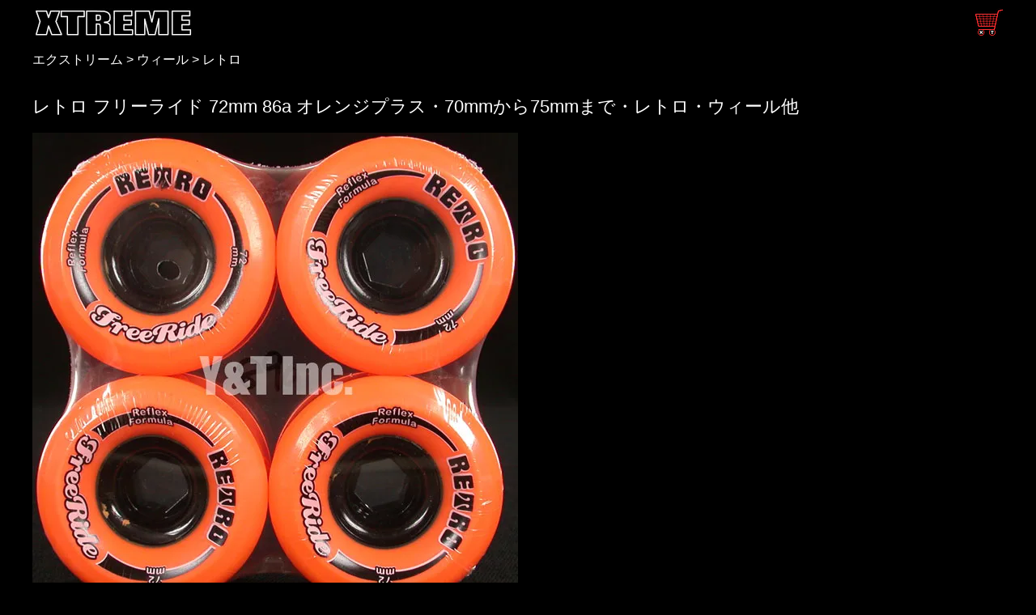

--- FILE ---
content_type: text/html
request_url: https://www.xtreme.jp/wheel-retro-freeride-72mm-89a-orange-plus.html
body_size: 41039
content:
<!DOCTYPE HTML>
<html lang="ja">
<head prefix="og: https://ogp.me/ns#">
<meta http-equiv="Pragma" content="no-cache">
<meta http-equiv="Cache-Control" content="no-cache">
<meta http-equiv="Expires" content="0">
<meta http-equiv="Content-Type" content="text/html; charset=UTF-8">
<meta http-equiv="Content-Language" content="ja">
<meta name="description" content="エクストリームの取り扱い商品レトロフリーライド72mm86aオレンジプラス他の紹介ページです。サイズ適合等ご不明があればお問い合わせください。">
<meta name="viewport" content="width=device-width, initial-scale=1">
<meta name="theme-color" media="(prefers-color-scheme: light)" content="white" />
<meta name="theme-color" media="(prefers-color-scheme: dark)" content="black" />
<meta property="og:type" content="product">
<meta property="og:title" content="レトロフリーライド72mm86aオレンジプラス・70mmから75mmまで・レトロ・ウィール・エクストリーム">
<meta property="og:description" content="エクストリームの取り扱い商品レトロフリーライド72mm86aオレンジプラス他の紹介ページです。サイズ適合等ご不明があればお問い合わせください。">
<meta property="og:url" content="https://www.xtreme.jp/wheel-retro-freeride-72mm-89a-orange-plus.html">
<meta property="og:image" content="https://www.xtreme.jp/image/wheel/abec11retro-freeride72m89pls.webp">
<meta property="og:site_name" content="エクストリーム">
<meta property="og:locale" content="ja_JP">
<meta property="og:image:secure_url" content="https://www.xtreme.jp/image/wheel/abec11retro-freeride72m89pls.webp">
<meta name="twitter:card" content="summary">
<meta name="twitter:title" content="レトロフリーライド72mm86aオレンジプラス・70mmから75mmまで・レトロ・ウィール・エクストリーム">
<meta name="twitter:description" content="エクストリームの取り扱い商品レトロフリーライド72mm86aオレンジプラス他の紹介ページです。サイズ適合等ご不明があればお問い合わせください。">
<meta name="twitter:image:src" content="https://www.xtreme.jp/image/wheel/abec11retro-freeride72m89pls.webp">
<link rel="preconnect dns-prefetch" href="//www.googletagmanager.com">
<link rel="stylesheet" type="text/css" href="css/main.css">
<link rel="icon" href="favicon.ico">
<link rel="apple-touch-icon" type="image/png" sizes="192x192" href="apple-touch-icon.png">
<link rel="canonical" href="https://www.xtreme.jp/wheel-retro-freeride-72mm-80a-lime.html">
<title>レトロフリーライド72mm86aオレンジプラス・70mmから75mmまで・レトロ・ウィール・エクストリーム</title>
<!-- Global site tag (gtag.js) - Google Analytics -->
<script async src="https://www.googletagmanager.com/gtag/js?id=G-ZEYCRFV79M"></script>
<script>window.dataLayer = window.dataLayer || [];function gtag(){dataLayer.push(arguments);}gtag('js', new Date());gtag('config', 'G-ZEYCRFV79M');</script>
</head>
<body>
<header>
<a href="https://www.xtreme.jp/">
<img class="img-logo" src="https://www.xtreme.jp/image/top/top-logo.webp" width="200" height="36" alt="エクストリーム" title="エクストリームのロゴ" loading="eager"></a>
<a href="https://www.xtreme.jp/cgi-bin/acart/setcook.cgi">
<img class="img-cart" src="https://www.xtreme.jp/image/cart36.gif" width="36" height="36" alt="ショッピングカート" title="ショッピングカート" loading="eager"></a>
</header>
<nav>
<script type="application/ld+json">{"@context": "http://schema.org","@type": "BreadcrumbList","itemListElement":[{"@type": "ListItem","position": 1,"item":{"@id": "https://www.xtreme.jp/","name": "エクストリーム"}},{"@type": "ListItem","position": 2,"item":{"@id": "https://www.xtreme.jp/wheel.html","name": "ウィール"}},{"@type": "ListItem","position": 3,"item":{"@id": "https://www.xtreme.jp/retro.html","name": "レトロ"}}]}</script>
<div id="breadcrumb">
<a href="https://www.xtreme.jp/">エクストリーム</a> &gt; <a href="https://www.xtreme.jp/wheel.html">ウィール</a> &gt; <a href="https://www.xtreme.jp/retro.html">レトロ</a></div>
</nav>
<article>
<section>
<h1>レトロ フリーライド 72mm 86a オレンジプラス・70mmから75mmまで・レトロ・ウィール他</h1>
<img class="img-resd" src="image/wheel/abec11retro-freeride72m89plsL.webp" width="600" height="591" alt="画像:レトロ フリーライド 72mm 86a オレンジプラス_1" title="レトロ フリーライド 72mm 86a オレンジプラスの画像1" loading="eager"><br>
<img class="img-resd" src="image/wheel/abec11retro-freeride72m89pls2.webp" width="600" height="788" alt="画像:レトロ フリーライド 72mm 86a オレンジプラス_2" title="レトロ フリーライド 72mm 86a オレンジプラスの画像2" loading="eager"><br>
<img class="img-resd" src="image/wheel/abec11retro-freeride72m89pls3.webp" width="600" height="780" alt="画像:レトロ フリーライド 72mm 86a オレンジプラス_3" title="レトロ フリーライド 72mm 86a オレンジプラスの画像3" loading="eager"><br>
<img class="img-resd" src="image/wheel/abec11retro-freeride72m89pls4.webp" width="213" height="600" alt="画像:レトロ フリーライド 72mm 86a オレンジプラス_4" title="レトロ フリーライド 72mm 86a オレンジプラスの画像4" loading="eager"><br>
<section>
<h2>商品概要</h2>
<p>商品名：<span>レトロ フリーライド 72mm 86a オレンジプラス</span></p>
<p>英名称：<span>RETRO FREERIDE 72mm 89a Orange Plus</span></p>
<p>備考：幅45mm 接地33mm -7mm スペーサー10mm</p>
<p>品番：[WL0305]
</p>
<p>状態：新品</p>
<p>梱包サイズ：60
</p>
</section>
<form class="form" action="https://www.xtreme.jp/cgi-bin/acart/setcook.cgi" method="POST">
<span class="price">価格：¥6100</span>
<input type="hidden" name="shouhinURL" value="https://www.xtreme.jp/wheel-retro-freeride-72mm-89a-orange-plus.html">
<input type="hidden" name="shouhinimage" value="https://www.xtreme.jp/image/wheel/abec11retro-freeride72m89pls.webp">
<input type="hidden" name="shouhinnumber" value="ウィール">
<input type="hidden" name="shouhinmei" value="レトロ フリーライド 72mm 86a オレンジプラス">
<input type="hidden" name="bikou1" value="幅45mm 接地33mm -7mm スペーサー10mm">
<input type="hidden" name="bikou2" value="WL0305">
<input type="hidden" name="kakaku" value="0">
<input type="hidden" name="kazu" value="1">
<input type="hidden" name="size" value="60">
<img class="img-vmid" src="image/icon-zaikonashi.gif" width="74" height="26" alt="在庫なし" loading="eager">
</form>
<p>
リフレックスフォーミュラ
</p>
<p>
ウィールは4個セットの販売です。数量1でスケートボード1台分になります（バラ売りを除く）。基本的に輸入品になりますので、輸送中に生じた擦り傷やペイント等のかすれ等が微妙にある場合があります。滑走に支障のない状態は良品と判断させて頂いております。あらかじめご了承ください。画像や説明での明記がない場合は特に付属品等はありません。
</p>
</section>
<section>
<h3>バリエーション</h3>
<p>レトロ フリーライド 72mm 86a オレンジプラスのその他のウィールのバリエーション一覧</p>
<article>
<a href="https://www.xtreme.jp/wheel-retro-freeride-72mm-80a-lime.html">
<div class="clearfix">
<p>
<img class="img-left" src="image/wheel/abec11retro-freeride72m80a.webp" width="120" height="98"
 alt="ウィール レトロ フリーライド 72mm 80a ライム"
 title="レトロ フリーライド 72mm 80a ライム レトロ フリーライド 72mm 86a オレンジプラスのウィールのバリエーション画像1"
 loading="eager">
<h4>レトロ フリーライド 72mm 80a ライム</h4>
 RETRO FREERIDE 72mm 80a Lime 幅45mm 接地33mm -7mm スペーサー10mm
 リフレックスフォーミュラ
 <img class="img-vmid" src="image/icon-zaikonashi.gif" width="74" height="26"
 alt="在庫なし" loading="eager">
 ¥6600 [WL0215]
</p>
</div>
</a>
</article>
<article>
<a href="https://www.xtreme.jp/wheel-retro-freeride-72mm-83a-lemon.html">
<div class="clearfix">
<p>
<img class="img-left" src="image/wheel/abec11retro-freeride72m83a.webp" width="120" height="96"
 alt="ウィール レトロ フリーライド 72mm 83a レモン"
 title="レトロ フリーライド 72mm 83a レモン レトロ フリーライド 72mm 86a オレンジプラスのウィールのバリエーション画像2"
 loading="eager">
<h4>レトロ フリーライド 72mm 83a レモン</h4>
 RETRO FREERIDE 72mm 83a Lemon 幅45mm 接地33mm
 リフレックスフォーミュラ
 <img class="img-vmid" src="image/icon-zaikonashi.gif" width="74" height="26"
 alt="在庫なし" loading="eager">
 ¥6100 [WL0216]
</p>
</div>
</a>
</article>
<article>
<a href="https://www.xtreme.jp/wheel-retro-freeride-72mm-86a-orange.html">
<div class="clearfix">
<p>
<img class="img-left" src="image/wheel/abec11retro-freeride72m86a.webp" width="120" height="99"
 alt="ウィール レトロ フリーライド 72mm 86a オレンジ"
 title="レトロ フリーライド 72mm 86a オレンジ レトロ フリーライド 72mm 86a オレンジプラスのウィールのバリエーション画像3"
 loading="eager">
<h4>レトロ フリーライド 72mm 86a オレンジ</h4>
 RETRO FREERIDE 72mm 86a Orange 幅45mm 接地33mm -7mm スペーサー10mm
 リフレックスフォーミュラ
 <img class="img-vmid" src="image/icon-zaikonashi.gif" width="74" height="26"
 alt="在庫なし" loading="eager">
 ¥6100 [WL0217]
</p>
</div>
</a>
</article>
<article>
<a href="https://www.xtreme.jp/wheel-retro-freeride-72mm-89a-orange-plus.html">
<div class="clearfix">
<p>
<img class="img-left" src="image/wheel/abec11retro-freeride72m89pls.webp" width="120" height="118"
 alt="ウィール レトロ フリーライド 72mm 86a オレンジプラス"
 title="レトロ フリーライド 72mm 86a オレンジプラス レトロ フリーライド 72mm 86a オレンジプラスのウィールのバリエーション画像4"
 loading="eager">
<h4>レトロ フリーライド 72mm 86a オレンジプラス</h4>
 RETRO FREERIDE 72mm 89a Orange Plus 幅45mm 接地33mm -7mm スペーサー10mm
 リフレックスフォーミュラ
 <img class="img-vmid" src="image/icon-zaikonashi.gif" width="74" height="26"
 alt="在庫なし" loading="eager">
 ¥6100 [WL0305]
</p>
</div>
</a>
</article>
</section>
<section>
<h3>同じブランドまたはカテゴリ</h3>
<p>レトロ フリーライド 72mm 86a オレンジプラスと同じブランドやカテゴリーのリスト</p>
<article>
<a href="https://www.xtreme.jp/wheel-retro-zig-zags-70mm-77a-pink.html">
<div class="clearfix">
<p>
<img class="img-left" src="image/wheel/abec11retro-zigzag70m77a.webp" width="120" height="131"
 alt="ウィール レトロ ジグザグ 70mm 77a ピンク"
 title="レトロ ジグザグ 70mm 77a ピンク レトロ フリーライド 72mm 86a オレンジプラスと同じブランドやカテゴリーのウィールの画像1"
 loading="eager">
<h4>レトロ ジグザグ 70mm 77a ピンク</h4>
 RETRO Zig Zags 70mm 77a Pink 幅52mm -8mm スペーサー10mm
 レトロ　ジグザグ　70mm　77a　ピンク　ウィール
 <img class="img-vmid" src="image/icon-zaikonashi.gif" width="74" height="26"
 alt="在庫なし" loading="eager">
 ¥5600 [WL0201]
</p>
</div>
</a>
</article>
<article>
<a href="https://www.xtreme.jp/wheel-retro-zig-zags-70mm-78a-red-riders.html">
<div class="clearfix">
<p>
<img class="img-left" src="image/wheel/abec11retro-zigzag70m78a.webp" width="120" height="102"
 alt="ウィール レトロ ジグザグ 70mm 78a レッドライダー"
 title="レトロ ジグザグ 70mm 78a レッドライダー レトロ フリーライド 72mm 86a オレンジプラスと同じブランドやカテゴリーのウィールの画像2"
 loading="eager">
<h4>レトロ ジグザグ 70mm 78a レッドライダー</h4>
 RETRO Zig Zags 70mm 78a Red Riders 幅52mm -8mm スペーサー10mm
 レトロ　ジグザグ　70mm　78a　レッドライダー　ウィール
 <img class="img-vmid" src="image/icon-zaikonashi.gif" width="74" height="26"
 alt="在庫なし" loading="eager">
 ¥5600 [WL0202]
</p>
</div>
</a>
</article>
<article>
<a href="https://www.xtreme.jp/wheel-retro-zig-zags-70mm-80a-limes.html">
<div class="clearfix">
<p>
<img class="img-left" src="image/wheel/abec11retro-zigzag70m80a.webp" width="120" height="133"
 alt="ウィール レトロ ジグザク 70mm 80a ライム"
 title="レトロ ジグザク 70mm 80a ライム レトロ フリーライド 72mm 86a オレンジプラスと同じブランドやカテゴリーのウィールの画像3"
 loading="eager">
<h4>レトロ ジグザク 70mm 80a ライム</h4>
 RETRO Zig Zags 70mm 80a Limes 幅52mm -8mm スペーサー10mm
 レトロ　ジグザク　70mm　80a　ライム　ウィール
 <img class="img-vmid" src="image/icon-zaikonashi.gif" width="74" height="26"
 alt="在庫なし" loading="eager">
 ¥5600 [WL0203]
</p>
</div>
</a>
</article>
<article>
<a href="https://www.xtreme.jp/wheel-retro-zig-zags-70mm-83a-lemons.html">
<div class="clearfix">
<p>
<img class="img-left" src="image/wheel/abec11retro-zigzag70m83a.webp" width="120" height="129"
 alt="ウィール レトロ ジグザク 70mm 83a レモン"
 title="レトロ ジグザク 70mm 83a レモン レトロ フリーライド 72mm 86a オレンジプラスと同じブランドやカテゴリーのウィールの画像4"
 loading="eager">
<h4>レトロ ジグザク 70mm 83a レモン</h4>
 RETRO Zig Zags 70mm 83a Lemons 幅52mm -8mm スペーサー10mm
 レトロ　ジグザク　70mm　83a　レモン　ウィール
 <img class="img-vmid" src="image/icon-zaikonashi.gif" width="74" height="26"
 alt="在庫なし" loading="eager">
 ¥5600 [WL0204]
</p>
</div>
</a>
</article>
<article>
<a href="https://www.xtreme.jp/wheel-retro-zig-zags-70mm-86a-oranges.html">
<div class="clearfix">
<p>
<img class="img-left" src="image/wheel/abec11retro-zigzag70m86a.webp" width="120" height="133"
 alt="ウィール レトロ ジグザク 70mm 86a オレンジ"
 title="レトロ ジグザク 70mm 86a オレンジ レトロ フリーライド 72mm 86a オレンジプラスと同じブランドやカテゴリーのウィールの画像5"
 loading="eager">
<h4>レトロ ジグザク 70mm 86a オレンジ</h4>
 RETRO Zig Zags 70mm 86a Oranges 幅52mm -8mm スペーサー10mm
 レトロ　ジグザク　70mm　86a　オレンジ　ウィール
 <img class="img-vmid" src="image/icon-zaikonashi.gif" width="74" height="26"
 alt="在庫なし" loading="eager">
 ¥5600 [WL0205]
</p>
</div>
</a>
</article>
<article>
<a href="https://www.xtreme.jp/wheel-retro-zig-zags-70mm-89a-orange-plus.html">
<div class="clearfix">
<p>
<img class="img-left" src="image/wheel/abec11retro-zigzag70m89.webp" width="120" height="129"
 alt="ウィール レトロ ジグザク 70mm 89a オレンジプラス"
 title="レトロ ジグザク 70mm 89a オレンジプラス レトロ フリーライド 72mm 86a オレンジプラスと同じブランドやカテゴリーのウィールの画像6"
 loading="eager">
<h4>レトロ ジグザク 70mm 89a オレンジプラス</h4>
 RETRO Zig Zags 70mm 89a Orange Plus 幅52mm -8mm スペーサー10mm
 レトロ　ジグザク　70mm　89a　オレンジプラス　ウィール
 <img class="img-vmid" src="image/icon-zaikonashi.gif" width="74" height="26"
 alt="在庫なし" loading="eager">
 ¥5600 [WL0206]
</p>
</div>
</a>
</article>
<article>
<a href="https://www.xtreme.jp/wheel-retro-classic-freeride-72mm-78a-red.html">
<div class="clearfix">
<p>
<img class="img-left" src="image/wheel/abec11classicfreeride72red.webp" width="120" height="93"
 alt="ウィール レトロ クラッシック フリーライド 72mm 78a レッド"
 title="レトロ クラッシック フリーライド 72mm 78a レッド レトロ フリーライド 72mm 86a オレンジプラスと同じブランドやカテゴリーのウィールの画像7"
 loading="eager">
<h4>レトロ クラッシック フリーライド 72mm 78a レッド</h4>
 RETRO Classic FREERIDE 72mm 78a Red 幅45mm 接地33mm -7mm スペーサー10mm
 レッドライダーのクラッシックフリーライド　コニカルエッジ
 <img class="img-vmid" src="image/icon-zaikonashi.gif" width="74" height="26"
 alt="在庫なし" loading="eager">
 ¥5400 [WL0212]
</p>
</div>
</a>
</article>
<article>
<a href="https://www.xtreme.jp/wheel-retro-classic-freeride-72mm-81a-amber.html">
<div class="clearfix">
<p>
<img class="img-left" src="image/wheel/abec11classicfreeride72amb.webp" width="120" height="94"
 alt="ウィール レトロ クラッシック フリーライド 72mm 81a アンバー"
 title="レトロ クラッシック フリーライド 72mm 81a アンバー レトロ フリーライド 72mm 86a オレンジプラスと同じブランドやカテゴリーのウィールの画像8"
 loading="eager">
<h4>レトロ クラッシック フリーライド 72mm 81a アンバー</h4>
 RETRO Classic FREERIDE 72mm 81a Amber 幅45mm 接地33mm -7mm スペーサー10mm
 アンバー色のクラッシック　コニカルエッジのフリーライド
 <img class="img-vmid" src="image/icon-zaikonashi.gif" width="74" height="26"
 alt="在庫なし" loading="eager">
 ¥5400 [WL0213]
</p>
</div>
</a>
</article>
<article>
<a href="https://www.xtreme.jp/wheel-retro-classic-freeride-72mm-84a-green.html">
<div class="clearfix">
<p>
<img class="img-left" src="image/wheel/abec11classicfreeride72grn.webp" width="120" height="94"
 alt="ウィール レトロ クラッシック フリーライド 72mm 84a グリーン"
 title="レトロ クラッシック フリーライド 72mm 84a グリーン レトロ フリーライド 72mm 86a オレンジプラスと同じブランドやカテゴリーのウィールの画像9"
 loading="eager">
<h4>レトロ クラッシック フリーライド 72mm 84a グリーン</h4>
 RETRO Classic FREERIDE 72mm 84a Green 幅45mm 接地33mm -7mm スペーサー10mm
 ABEC11ならやっぱグリーンでしょ！なクラッシックフリーライドはコニカルエッジです
 <img class="img-vmid" src="image/icon-zaikonashi.gif" width="74" height="26"
 alt="在庫なし" loading="eager">
 ¥5400 [WL0214]
</p>
</div>
</a>
</article>
<article>
<a href="https://www.xtreme.jp/wheel-retro-freeride-72mm-80a-lime.html">
<div class="clearfix">
<p>
<img class="img-left" src="image/wheel/abec11retro-freeride72m80a.webp" width="120" height="98"
 alt="ウィール レトロ フリーライド 72mm 80a ライム"
 title="レトロ フリーライド 72mm 80a ライム レトロ フリーライド 72mm 86a オレンジプラスと同じブランドやカテゴリーのウィールの画像10"
 loading="eager">
<h4>レトロ フリーライド 72mm 80a ライム</h4>
 RETRO FREERIDE 72mm 80a Lime 幅45mm 接地33mm -7mm スペーサー10mm
 リフレックスフォーミュラ
 <img class="img-vmid" src="image/icon-zaikonashi.gif" width="74" height="26"
 alt="在庫なし" loading="eager">
 ¥6600 [WL0215]
</p>
</div>
</a>
</article>
<article>
<a href="https://www.xtreme.jp/wheel-retro-freeride-72mm-83a-lemon.html">
<div class="clearfix">
<p>
<img class="img-left" src="image/wheel/abec11retro-freeride72m83a.webp" width="120" height="96"
 alt="ウィール レトロ フリーライド 72mm 83a レモン"
 title="レトロ フリーライド 72mm 83a レモン レトロ フリーライド 72mm 86a オレンジプラスと同じブランドやカテゴリーのウィールの画像11"
 loading="eager">
<h4>レトロ フリーライド 72mm 83a レモン</h4>
 RETRO FREERIDE 72mm 83a Lemon 幅45mm 接地33mm
 リフレックスフォーミュラ
 <img class="img-vmid" src="image/icon-zaikonashi.gif" width="74" height="26"
 alt="在庫なし" loading="eager">
 ¥6100 [WL0216]
</p>
</div>
</a>
</article>
<article>
<a href="https://www.xtreme.jp/wheel-retro-freeride-72mm-86a-orange.html">
<div class="clearfix">
<p>
<img class="img-left" src="image/wheel/abec11retro-freeride72m86a.webp" width="120" height="99"
 alt="ウィール レトロ フリーライド 72mm 86a オレンジ"
 title="レトロ フリーライド 72mm 86a オレンジ レトロ フリーライド 72mm 86a オレンジプラスと同じブランドやカテゴリーのウィールの画像12"
 loading="eager">
<h4>レトロ フリーライド 72mm 86a オレンジ</h4>
 RETRO FREERIDE 72mm 86a Orange 幅45mm 接地33mm -7mm スペーサー10mm
 リフレックスフォーミュラ
 <img class="img-vmid" src="image/icon-zaikonashi.gif" width="74" height="26"
 alt="在庫なし" loading="eager">
 ¥6100 [WL0217]
</p>
</div>
</a>
</article>
<article>
<a href="https://www.xtreme.jp/wheel-retro-freeride-72mm-89a-orange-plus.html">
<div class="clearfix">
<p>
<img class="img-left" src="image/wheel/abec11retro-freeride72m89pls.webp" width="120" height="118"
 alt="ウィール レトロ フリーライド 72mm 86a オレンジプラス"
 title="レトロ フリーライド 72mm 86a オレンジプラス レトロ フリーライド 72mm 86a オレンジプラスと同じブランドやカテゴリーのウィールの画像13"
 loading="eager">
<h4>レトロ フリーライド 72mm 86a オレンジプラス</h4>
 RETRO FREERIDE 72mm 89a Orange Plus 幅45mm 接地33mm -7mm スペーサー10mm
 リフレックスフォーミュラ
 <img class="img-vmid" src="image/icon-zaikonashi.gif" width="74" height="26"
 alt="在庫なし" loading="eager">
 ¥6100 [WL0305]
</p>
</div>
</a>
</article>
<article>
<a href="https://www.xtreme.jp/wheel-retro-big-zigs-75mm-77a-pink.html">
<div class="clearfix">
<p>
<img class="img-left" src="image/wheel/abec11retro-bigzig75m77a.webp" width="120" height="123"
 alt="ウィール レトロ ビッグジグ 75mm 77a ピンク"
 title="レトロ ビッグジグ 75mm 77a ピンク レトロ フリーライド 72mm 86a オレンジプラスと同じブランドやカテゴリーのウィールの画像14"
 loading="eager">
<h4>レトロ ビッグジグ 75mm 77a ピンク</h4>
 RETRO Big Zigs 75mm 77a Pink 幅58mm -11mm スペーサー10mm
 レトロ　ビッグジグ　75mm　77a　ピンク　ウィール
 <img class="img-vmid" src="image/icon-zaikonashi.gif" width="74" height="26"
 alt="在庫なし" loading="eager">
 ¥6600 [WL0207]
</p>
</div>
</a>
</article>
<article>
<a href="https://www.xtreme.jp/wheel-retro-big-zigs-75mm-80a-limes.html">
<div class="clearfix">
<p>
<img class="img-left" src="image/wheel/abec11retro-bigzig75m80a.webp" width="120" height="129"
 alt="ウィール レトロ ビッグジグ 75mm 80a ライム"
 title="レトロ ビッグジグ 75mm 80a ライム レトロ フリーライド 72mm 86a オレンジプラスと同じブランドやカテゴリーのウィールの画像15"
 loading="eager">
<h4>レトロ ビッグジグ 75mm 80a ライム</h4>
 RETRO Big Zigs 75mm 80a Limes 幅58mm -11mm スペーサー10mm
 レトロ　ビッグジグ　75mm　80a　ライム　ウィール
 <img class="img-vmid" src="image/icon-zaikonashi.gif" width="74" height="26"
 alt="在庫なし" loading="eager">
 ¥6600 [WL0208]
</p>
</div>
</a>
</article>
<article>
<a href="https://www.xtreme.jp/wheel-retro-big-zigs-75mm-83a-lemons.html">
<div class="clearfix">
<p>
<img class="img-left" src="image/wheel/abec11retro-bigzig75m83a.webp" width="120" height="129"
 alt="ウィール レトロ ビッグジグ 75mm 83a レモン"
 title="レトロ ビッグジグ 75mm 83a レモン レトロ フリーライド 72mm 86a オレンジプラスと同じブランドやカテゴリーのウィールの画像16"
 loading="eager">
<h4>レトロ ビッグジグ 75mm 83a レモン</h4>
 RETRO Big Zigs 75mm 83a Lemons 幅58mm -11mm スペーサー10mm
 レトロ　ビッグジグ　75mm　83a　レモン　ウィール
 <img class="img-vmid" src="image/icon-zaikonashi.gif" width="74" height="26"
 alt="在庫なし" loading="eager">
 ¥6600 [WL0209]
</p>
</div>
</a>
</article>
<article>
<a href="https://www.xtreme.jp/wheel-retro-classic-big-zigs-75mm-78a-red.html">
<div class="clearfix">
<p>
<img class="img-left" src="image/wheel/abec11classicbigzig75red.webp" width="120" height="106"
 alt="ウィール レトロ クラッシック ビッグジグ 75mm 78a レッド"
 title="レトロ クラッシック ビッグジグ 75mm 78a レッド レトロ フリーライド 72mm 86a オレンジプラスと同じブランドやカテゴリーのウィールの画像17"
 loading="eager">
<h4>レトロ クラッシック ビッグジグ 75mm 78a レッド</h4>
 RETRO Classic Big Zigs 75mm 78a Red 幅58mm -11mm スペーサー10mm
 大口径ビッグジグのクラッシックレッドライダー
 <img class="img-vmid" src="image/icon-zaikonashi.gif" width="74" height="26"
 alt="在庫なし" loading="eager">
 ¥6600 [WL0210]
</p>
</div>
</a>
</article>
<article>
<a href="https://www.xtreme.jp/wheel-retro-classic-big-zigs-75mm-81a-amber.html">
<div class="clearfix">
<p>
<img class="img-left" src="image/wheel/abec11classicbigzig75amb.webp" width="120" height="105"
 alt="ウィール レトロ クラッシック ビッグジグ 75mm 81a アンバー"
 title="レトロ クラッシック ビッグジグ 75mm 81a アンバー レトロ フリーライド 72mm 86a オレンジプラスと同じブランドやカテゴリーのウィールの画像18"
 loading="eager">
<h4>レトロ クラッシック ビッグジグ 75mm 81a アンバー</h4>
 RETRO Classic Big Zigs 75mm 81a Amber 幅58mm -11mm スペーサー10mm
 アンバー色のクラッシックビッグジグ　シースルーじゃないです
 <img class="img-vmid" src="image/icon-zaikonashi.gif" width="74" height="26"
 alt="在庫なし" loading="eager">
 ¥6600 [WL0211]
</p>
</div>
</a>
</article>
</section>
<section>
<h4>近いサイズ</h4>
<p>レトロ フリーライド 72mm 86a オレンジプラスに近いサイズのウィールリスト</p>
<article>
<a href="https://www.xtreme.jp/wheel-retro-classic-freeride-72mm-84a-green.html">
<div class="clearfix">
<p>
<img class="img-left" src="image/wheel/abec11classicfreeride72grn.webp" width="120" height="94"
 alt="ウィール レトロ クラッシック フリーライド 72mm 84a グリーン"
 title="レトロ クラッシック フリーライド 72mm 84a グリーン レトロ フリーライド 72mm 86a オレンジプラスに近いサイズのウィールの画像1"
 loading="eager">
<h5>レトロ クラッシック フリーライド 72mm 84a グリーン</h5>
 RETRO Classic FREERIDE 72mm 84a Green 幅45mm 接地33mm -7mm スペーサー10mm
 ABEC11ならやっぱグリーンでしょ！なクラッシックフリーライドはコニカルエッジです
 <img class="img-vmid" src="image/icon-zaikonashi.gif" width="74" height="26"
 alt="在庫なし" loading="eager">
 ¥5400 [WL0214]
</p>
</div>
</a>
</article>
<article>
<a href="https://www.xtreme.jp/wheel-gravity-super-slider-72mm-85a.html">
<div class="clearfix">
<p>
<img class="img-left" src="image/wheel/gravity-ss72m85a.webp" width="120" height="118"
 alt="ウィール グラビティ スーパースライダー 72mm 85a"
 title="グラビティ スーパースライダー 72mm 85a レトロ フリーライド 72mm 86a オレンジプラスに近いサイズのウィールの画像2"
 loading="eager">
<h5>グラビティ スーパースライダー 72mm 85a</h5>
 GRAVITY SUPER SLIDER 72mm 85a 幅46mm 接地34mm -4mm
 グラビティ　スーパースライダー　72mm　85a　ブラック
 <img class="img-vmid" src="image/icon-zaikonashi.gif" width="74" height="26"
 alt="在庫なし" loading="eager">
 ¥4000 [WLGRVSSD7285K]
</p>
</div>
</a>
</article>
<article>
<a href="https://www.xtreme.jp/wheel-orangatang-balut-72_5mm-86a-yellow.html">
<div class="clearfix">
<p>
<img class="img-left" src="image/wheel/orangatangbalut725m86ylw.webp" width="120" height="104"
 alt="ウィール オランガタン バロット 72.5mm 86a イエロー"
 title="オランガタン バロット 72.5mm 86a イエロー レトロ フリーライド 72mm 86a オレンジプラスに近いサイズのウィールの画像3"
 loading="eager">
<h5>オランガタン バロット 72.5mm 86a イエロー</h5>
 ORANGATANG BALUT 72_5mm 86a YELLOW 幅44mm 接地38mm -10mm スペーサー10mm
 ローデッド純正　ダウンヒルフリーライド　ドリフト　センターセット　ハブコア　スペーサー10mm
 <img class="img-vmid" src="image/icon-zaikonashi.gif" width="74" height="26"
 alt="在庫なし" loading="eager">
 ¥6000 [WLOGBT7286]
</p>
</div>
</a>
</article>
<article>
<a href="https://www.xtreme.jp/wheel-orangatang-moronga-72.5mm-86a-yellow.html">
<div class="clearfix">
<p>
<img class="img-left" src="image/wheel/oranga-moronga72ylw.webp" width="120" height="80"
 alt="ウィール オランガタン モロンガ 72.5mm 86a イエロー"
 title="オランガタン モロンガ 72.5mm 86a イエロー レトロ フリーライド 72mm 86a オレンジプラスに近いサイズのウィールの画像4"
 loading="eager">
<h5>オランガタン モロンガ 72.5mm 86a イエロー</h5>
 ORANGATANG MORONGA 72.5mm 86a YELLOW 外径72mm 幅43mm 接地38mm -10mm スペーサー10mm
 ローデッド純正　センターセット　シンメトリックシェイプ　高速性能と耐久性　ダウンヒルフリーライド　スペーサー10mm
 <img class="img-vmid" src="image/icon-zaikonashi.gif" width="74" height="26"
 alt="在庫なし" loading="eager">
 ¥5900 [WLOGMR7286]
</p>
</div>
</a>
</article>
<article>
<a href="https://www.xtreme.jp/wheel-gravity-super-slider-72mm-90a.html">
<div class="clearfix">
<p>
<img class="img-left" src="image/wheel/gravity-ss72m90a.webp" width="120" height="121"
 alt="ウィール グラビティ スーパースライダー 72mm 90a"
 title="グラビティ スーパースライダー 72mm 90a レトロ フリーライド 72mm 86a オレンジプラスに近いサイズのウィールの画像5"
 loading="eager">
<h5>グラビティ スーパースライダー 72mm 90a</h5>
 GRAVITY SUPER SLIDER 72mm 90a 幅46mm 接地34mm -4mm
 グラビティ　スーパースライダー　72mm　90a　グレー
 <img class="img-vmid" src="image/icon-zaikonashi.gif" width="74" height="26"
 alt="在庫なし" loading="eager">
 ¥4000 [WLGRVSSD7290G]
</p>
</div>
</a>
</article>
<article>
<a href="https://www.xtreme.jp/wheel-gravity-super-slider-72mm-95a.html">
<div class="clearfix">
<p>
<img class="img-left" src="image/wheel/gravity-ss72m95a.webp" width="120" height="119"
 alt="ウィール グラビティ スーパースライダー 72mm 95a"
 title="グラビティ スーパースライダー 72mm 95a レトロ フリーライド 72mm 86a オレンジプラスに近いサイズのウィールの画像6"
 loading="eager">
<h5>グラビティ スーパースライダー 72mm 95a</h5>
 GRAVITY SUPER SLIDER 72mm 95a 幅46mm 接地34mm -4mm
 グラビティ　スーパースライダー　72mm　95a　グレー
 <img class="img-vmid" src="image/icon-zaikonashi.gif" width="74" height="26"
 alt="在庫なし" loading="eager">
 ¥4000 [WLGRVSSD7295G]
</p>
</div>
</a>
</article>
<article>
<a href="https://www.xtreme.jp/wheel-blood-orange-alpine-series-73mm-78a-greencore.html">
<div class="clearfix">
<p>
<img class="img-left" src="image/wheel/bloodorangeAP7378wgc.webp" width="120" height="119"
 alt="ウィール ブラッドオレンジ アルパインシリーズ 73mm 78a グリーンコア"
 title="ブラッドオレンジ アルパインシリーズ 73mm 78a グリーンコア レトロ フリーライド 72mm 86a オレンジプラスに近いサイズのウィールの画像7"
 loading="eager">
<h5>ブラッドオレンジ アルパインシリーズ 73mm 78a グリーンコア</h5>
 BLOOD ORANGE ALPINE SERIES 73mm 78a GreenCore 直径73mm 幅58mm 接地58mm -13mm
 ホワイトにグリーンのコア　トラクションとドリフト性能を兼ね備えた（マウンテンパスフォーミュラ）採用　ターン時に減速しにく...
 <img class="img-vmid" src="image/icon-zaikonashi.gif" width="74" height="26"
 alt="在庫なし" loading="eager">
 ¥5400 [WLBORF7378GN]
</p>
</div>
</a>
</article>
<article>
<a href="https://www.xtreme.jp/wheel-blood-orange-alpine-series-73mm-80a-redcore.html">
<div class="clearfix">
<p>
<img class="img-left" src="image/wheel/bloodorange-mpf7380.webp" width="120" height="119"
 alt="ウィール ブラッドオレンジ アルパインシリーズ 73mm 80a レッドコア"
 title="ブラッドオレンジ アルパインシリーズ 73mm 80a レッドコア レトロ フリーライド 72mm 86a オレンジプラスに近いサイズのウィールの画像8"
 loading="eager">
<h5>ブラッドオレンジ アルパインシリーズ 73mm 80a レッドコア</h5>
 BLOOD ORANGE ALPINE SERIES 73mm 80a RedCore 直径73mm 幅58mm 接地58mm -13mm
 ホワイトにレッドコア　トラクションとドリフト性能を兼ね備えた（マウンテンパスフォーミュラ）採用　ターン時に減速しにくいス...
 <img class="img-vmid" src="image/icon-zaikonashi.gif" width="74" height="26"
 alt="在庫なし" loading="eager">
 ¥5900 [WLBORF7380]
</p>
</div>
</a>
</article>
<article>
<a href="https://www.xtreme.jp/wheel-bustin-sniper-race-73mm-80a-clear.html">
<div class="clearfix">
<p>
<img class="img-left" src="image/wheel/bustin-sniperR7380clkc.webp" width="120" height="103"
 alt="ウィール バスティン ファイブオー スナイパーR 73mm 80a クリア"
 title="バスティン ファイブオー スナイパーR 73mm 80a クリア レトロ フリーライド 72mm 86a オレンジプラスに近いサイズのウィールの画像9"
 loading="eager">
<h5>バスティン ファイブオー スナイパーR 73mm 80a クリア</h5>
 BUSTIN SNIPER Race 73mm 80a Clear 幅59mm 接地59mm -16mm
 レースフォーミュラ　バスティン純正ファイブオーウィール　オフセットコア
 <img class="img-vmid" src="image/icon-zaikonashi.gif" width="74" height="26"
 alt="在庫なし" loading="eager">
 ¥6000 [WLBSSPR7380CR]
</p>
</div>
</a>
</article>
</section>
</article>
<aside>
<section>
<h4>関連リンク</h4>
<p>レトロ フリーライド 72mm 86a オレンジプラスに関連する商品カテゴリーへのリンク</p><ul>
<li><a href="https://www.xtreme.jp/wheel.html">ウィール</a></li>
<li><a href="https://www.xtreme.jp/retro.html">レトロ</a></li>
<li><a href="https://www.xtreme.jp/wheels70mm75mm.html">70mmから75mmまで</a></li>
</ul>
</section>
<section>
<h4>通販送料のご案内</h4>
<p>通信販売をご利用の際に、商品代金の他に下記送料を別途申し受けます。</p>
<p>
<img class="img-left" src="image/icon-tuhansouryou.png" width="60" height="60" alt="通販送料" loading="lazy">
レトロ フリーライド 72mm 86a オレンジプラスは宅配便で出荷致します。スケートボード本体やデッキ、トラックなど、小物から大きな商品まで可能な限り同梱いたします。送料はお届けの地域で異なりますので、以下の「送料 地域別 サイズ別（税込）」表の60サイズ欄でご確認ください。同梱や複数数量等にて梱包サイズが変わった場合の追加送料は当店が負担致します。
</p>
<p>
<img class="img-resd" src="image/souryou2025-60.webp" width="1200" height="614" alt="送料60サイズ 地域別 サイズ別 税込" title="送料・地域別サイズ別表" loading="lazy">
</p>
<p>
お買い上げ金額に応じて送料を当店が負担します。「送料無料になる購入金額 地域別サイズ別」表の60サイズ欄でご確認ください。
</p>
<p>
<img class="img-resd" src="image/souryou2025-free-60.webp" width="1200" height="614" alt="送料無料になる購入金額60サイズ 地域別サイズ別（税込）" title="送料無料になる購入金額・地域別サイズ別表" loading="lazy">
</p>
</section>
<section>
<h4>お支払い方法についてのご案内</h4>
<p>レトロ フリーライド 72mm 86a オレンジプラスのお支払い方法についてのご案内です。発送はお支払い完了後になります。</p>
<p>
<img class="img-left" src="image/icon-square.png" width="60" height="60" alt="SQUARE" loading="lazy"><h5>SQUARE 請求書</h5>
決済手数料は無料です。VISA、MASTER、JCB、AMEX等、クレジットカードでのお支払いはSquare請求書をご利用ください。在庫確認後にスクエアからSquare請求書メールが送信されます。ご利用前に本人確認をさせて頂く場合があります。
</p>
<p>
<img class="img-left" src="image/icon-convini.png" width="60" height="60" alt="コンビニ" loading="lazy"><h5>コンビニ</h5>
決済手数料は無料です。セブンイレブン、ローソン、ファミリーマート、ミニストップ等でお支払いできます。お支払いは現金のみになります。在庫確認後にお支払いに必要な情報をEメールにてご連絡致します。
</p>
<p>
<img class="img-left" src="image/icon-payeasy.png" width="60" height="60" alt="ペイジー" loading="lazy"><h5>ペイジー</h5>
決済手数料は無料です。ネットバンキングや銀行のATMからお支払い頂けます。在庫確認後にお支払いに必要な情報をEメールにてご連絡致します。
</p>
</section>
<section>
<h4>発送その他についてのご案内</h4>
<p>レトロ フリーライド 72mm 86a オレンジプラスの発送、その他についてご案内いたします。</p>
<p>
<img class="img-left" src="image/icon-yubincar.png" width="60" height="60" alt="郵便局" loading="lazy">
<h5>ご注文は日本郵便で出荷します。</h5>郵便局留めをご希望のお客様は、正式な郵便局名をご確認の上、コメント欄に「◯◯郵便局留め希望」等とご記入ください。お受け取りの際に免許証や保険証等の公共機関が発行した身分証明書の提示を求められる場合がありますのでご準備をお願いします。
</p>
<p>
<img class="img-left" src="image/icon-time.png" width="60" height="60" alt="時間" loading="lazy">
<h5>お支払い確認後に出荷致します。</h5><span id="shipdate"></span>すぐに届くとマズい場合は到着希望日を指定して下さい（２週間以内程度）。最短納期をご希望の場合は「最短」「時間帯指定無し」をお選びください。受け取り時間帯に夜間以外を指定すると通常のお届け日数よりもさらに遅くなる地域があります。ご注文完了後、在庫を確認、お支払い情報をメールにてご連絡、お支払い確認後に商品を出荷、の流れになります。</p>
<p><img class="img-left" src="image/icon-box.png" width="60" height="60" alt="梱包" loading="lazy">
<h5>可能な限り同梱して出荷致します。</h5>梱包には気を使い丁寧に行います。スケート用品は傷ついてなんぼ、簡易梱包で十分なお客様はその旨ご連絡下さればエコロジーな梱包を心がけます。ピカピカに磨いて床の間に飾りたいお客様にも対応できるよう頑張りますが、取扱商品のほとんどが国外からの輸入品で輸送の際に生じるキズ等がある場合がありますので、商品状態が気になるお客様はご注文前に商品の状態をご質問下さい。</p>
<p><img class="img-left" src="image/icon-bom.png" width="60" height="60" alt="注意" loading="lazy">
<h5>当店は基本的に在庫販売です。</h5>在庫のある商品のみ注文可能な状態となっております。在庫のない商品及び価格表示の無い商品はご注文をお受けできません。少数在庫品も多くありまして先着順で売り切れる場合も多々ありますので、購入希望の商品が確定している場合は早めにご注文されることをお勧めします。</p>
</section>
</aside>
<footer>
<h5>当店について</h5>
<p>
スケボーの構成部品やカスタムパーツ類を中心にスケートボード・ロングスケートボード（ロンスケ）の通販ショップとして2001年より営業しております。サイズ適合等ご不明があればお問い合わせください。</p>
<p>
エクストリーム・Y&amp;T Inc.
</p>
</footer>
<script src="/js/sdnxt.js" async></script>
<script src="/js/page2top.js" defer></script>
<button id="page2top" class="pagetop" aria-label="ページトップへ戻る">
<span class="pagetop__arrow"></span></button>
</body>
</html>


--- FILE ---
content_type: application/javascript
request_url: https://www.xtreme.jp/js/sdnxt.js
body_size: 787
content:
const h=["0101","0102","1230","1231"],w=["日","月","火","水","木","金","土"];let d=new Date();const y=d.getFullYear(),c=10;if(d.getHours()>=c)d.setDate(d.getDate()+1);let s=[],o=[];for(let i=0;i<4;i++){let f;if(i===1)f=new Date(d);else{d.setDate(d.getDate()+(i===0?0:1));while(1){let m=(d.getMonth()+1).toString().padStart(2,"0")+d.getDate().toString().padStart(2,"0"),dw=d.getDay(),dm=d.getDate();if(dw!==6&&dm!==29&&!h.includes(m)){f=new Date(d);break}o.push(g(d,!1));d.setDate(d.getDate()+1)}}s.push(g(f,i>0))}function g(t,v){let r=(t.getFullYear()!==y?t.getFullYear()+"年":"")+(t.getMonth()+1)+"月"+t.getDate()+"日";return v?r+`(${w[t.getDay()]})`:r}const m=`${s[0]}午前${c}時迄に決済を完了されたご注文は${s[1]}に出荷します。その次は${s[2]}、${s[3]}です。${o.length?o.join("、")+"は休業です。":""}`,el=document.getElementById("shipdate");if(el)el.textContent=m;